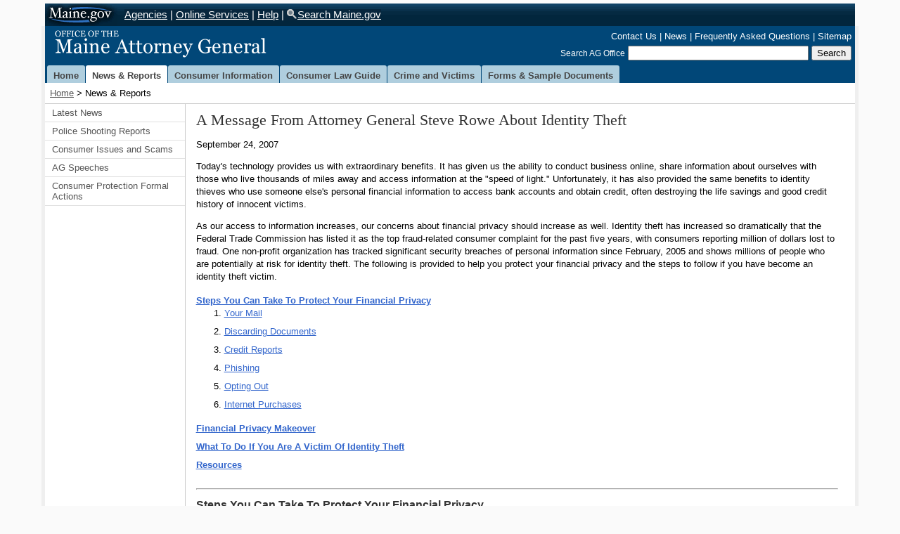

--- FILE ---
content_type: text/html
request_url: https://www.maine.gov/ag/news/article.shtml?id=44780
body_size: 36295
content:
<!DOCTYPE html>
<!--[if lt IE 7 ]>             <html lang="en" class="no-js ie6"> <![endif]-->
<!--[if IE 7 ]>                <html lang="en" class="no-js ie7"> <![endif]-->
<!--[if IE 8 ]>                <html lang="en" class="no-js ie8"> <![endif]-->
<!--[if IE 9 ]>                <html lang="en" class="no-js ie9"> <![endif]-->
<!--[if (gt IE 9)|!(IE)]><!-->
<html lang="en" class="no-js"><!-- InstanceBegin template="/Templates/main.dwt" codeOutsideHTMLIsLocked="false" -->
<!--<![endif]-->
<head>
<!-- Maine.gov | State Agency Website Template V2.05 -->
<meta charset="utf-8" />
<!-- InstanceBeginEditable name="doctitle" -->
	<title>Office of the Maine AG: News & Reports</title> 
<!-- InstanceEndEditable -->
<meta name="viewport" content="width=device-width, initial-scale=1.0" />
<!-- NOTE THAT THE THREE FILES CUSTOM, COLOR, AND STYLES HAVE BEEN COMBINED FOR EFFICIENCY. THIS IS A CHANGE FROM THE DEFAULT STATE TEMPLATE -->
<link href="../css3/master.css" rel="stylesheet" type="text/css" media="screen,projection" />
<!-- NOTE THAT THE STANADARD AGENCY LINK TO THE CENTRALLY HELD CSS FILES HAS BEEN DISABLED ON THIS SITE:
<link href="http://www.maine.gov/awt/css5/styles.css" rel="stylesheet" type="text/css" media="screen,projection" />-->
<link href="../css3/print.css" rel="stylesheet" type="text/css" media="print" />
<!--[if !IE]>-->
<link type="text/css" rel="stylesheet" media="only screen and (max-width: 651px)" href="http://www.maine.gov/ag/css3/sphone.css">
<!-- must be absolute path -->
<!--<![endif]-->
<!-- InstanceBeginEditable name="head" -->
	<meta name="Description" content=" " />
	<meta name="Keywords" content=" " />
<!-- InstanceEndEditable -->
<!-- InstanceParam name="crumbtrail" type="boolean" value="true" -->
<!-- InstanceParam name="rightcol" type="boolean" value="false" -->
<!-- InstanceParam name="firstLevelNav" type="boolean" value="true" -->
<!-- InstanceParam name="leftcol" type="boolean" value="true" -->
<!-- InstanceParam name="maincontent-id" type="text" value="maincontent2" -->
<!-- InstanceParam name="maincontent-opt" type="boolean" value="true" -->
<!-- InstanceParam name="sectionid" type="text" value="news" -->
<!-- InstanceParam name="toptabs" type="boolean" value="true" -->
<!-- InstanceParam name="nav-consumer-housing" type="boolean" value="false" -->
<!-- InstanceParam name="nav-consumer-purchasing" type="boolean" value="false" -->
<!-- InstanceParam name="nav-consumer-charities" type="boolean" value="false" -->
<!-- InstanceParam name="nav-victims-compensation" type="boolean" value="false" -->
<!-- InstanceParam name="nav-home" type="boolean" value="false" -->
<!-- InstanceParam name="nav-crime" type="boolean" value="false" -->
<!-- InstanceParam name="nav-lawguide" type="boolean" value="false" -->
<!-- InstanceParam name="nav-consumer" type="boolean" value="false" -->
<!-- InstanceParam name="nav-news" type="boolean" value="true" -->
<!-- InstanceParam name="nav-forms" type="boolean" value="false" -->
<!-- InstanceParam name="nav-att_gen_bio" type="boolean" value="false" -->
<!-- InstanceParam name="nav-office-org" type="boolean" value="false" -->
<!-- InstanceParam name="nav-office-policies" type="boolean" value="false" -->
<!-- InstanceParam name="nav-employment" type="boolean" value="false" -->
<!-- InstanceParam name="nav-consumer-complaints" type="boolean" value="false" -->
<!-- InstanceParam name="nav-healthcare-crimes" type="boolean" value="false" -->
<!-- InstanceParam name="nav-computer-crimes" type="boolean" value="false" -->
<!-- InstanceParam name="nav-safe-program" type="boolean" value="false" -->
<!-- InstanceParam name="nav-privacy" type="boolean" value="false" -->
<!-- InstanceParam name="nav-crimes-prosecute" type="boolean" value="false" -->
<!-- InstanceParam name="nav-crime-elders" type="boolean" value="false" -->
<!-- InstanceParam name="nav-SAFE" type="boolean" value="false" -->
</head>
<body id="news">
<!-- Start Skip Navigation: Accessibility Requirement -->
<ul class="offscreen"> 

  <li><a href="#tabs" accesskey="S" title="Skip First Level Navigation: Alt+S">Skip First Level Navigation</a></li>


  <li><a href="#page-body" accesskey="C" title="Skip All Navigation: Alt+C">Skip All Navigation</a></li>
</ul>

<!-- End Skip Navigation: Accessibility Requirement -->
<!-- Sliver Start -->
 <!-- ##################################################################w11n -->
<!-- insert citizen alert -->


<div id="sliver_container"> 
  <div class="sliver"> 
    <h2><a href="https://www.maine.gov/">Maine.gov</a></h2>
      <ul> 
        <li><a href="https://www.maine.gov/portal/government/state-agencies.php">Agencies</a> |</li>
        <li><a href="https://www.maine.gov/portal/online_services/index.html">Online Services</a> |</li>
        <li><a href="https://www.maine.gov/portal/help/index.html">Help</a> |</li>
        <li><a href="https://www.maine.gov/search/" class="state_search">Search Maine.gov</a></li>
      </ul>

<div id="google_translate_element"></div><script type="text/javascript">
function googleTranslateElementInit() {
  new google.translate.TranslateElement({pageLanguage: 'en', layout: google.translate.TranslateElement.InlineLayout.SIMPLE}, 'google_translate_element');
}
</script>

<script type="text/javascript" src="//translate.google.com/translate_a/element.js?cb=googleTranslateElementInit"></script>
  </div>

</div>

 
<!-- Sliver End -->
<div id="container"> 
  <div class="header clearfix"> 
	<h2 class="logo"><a href="../index.shtml">Office of the Maine Attorney General</a></h2>
	<div class="header_nav_search"> 
	  <ul id="vtopnav" class="nav"> 
		<li><a href="../contact.html">Contact Us</a> |</li>
		<li><a href="index.shtml">News</a> |</li>
		<li><a href="../faq/index.shtml">Frequently Asked Questions</a> |</li>
		<li><a href="../sitemap.html">Sitemap</a></li>
	  </ul>
	  <div class="header_search" role="search"> 
		<form method="get" action="http://www.maine.gov/search">
		  <label for="inlabel" class="hide-label">Search AG Office</label> 
		  <input type="text" id="inlabel" name="q" size="30" />
		  <input type="submit" value="Search" />
		  <input type="hidden" name="as_sitesearch" value="http://www.maine.gov/ag" />
		  <input type="hidden" name="site" value="test_collection" />
		  <input type="hidden" name="output" value="xml_no_dtd" />
		  <input type="hidden" name="client" value="test_collection" />
		  <input type="hidden" name="proxystylesheet" value="test_collection" />
		</form>
	  </div>

<!-- end header_search -->
	</div>
<!-- end header_nav_search -->
  </div>
<!-- end header -->

  <div id="top_nav" class="clearfix" role="navigation"> 
	<ul id="tabs"> 
	  <li><a href="../index.shtml" id="hometab">Home</a></li>
	  <li><a href="index.shtml" id="newstab">News &amp; Reports</a></li>
	  <li><a href="../consumer/index.shtml" id="consumertab">Consumer Information</a></li>
	  <li><a href="../consumer/consumer_law_guide.shtml" id="guidetab">Consumer Law Guide</a></li>
	  <li><a href="../crime/index.shtml" id="crimetab">Crime and Victims</a></li>
	  <li><a href="../forms/index.shtml" id="formstab">Forms &amp; Sample Documents</a></li>
	</ul>
  </div>

<!-- end top_nav -->

  <div id="content" class="clearfix"> 

	<div class="crumb_trail"> 
	  <p><a href="../index.shtml">Home</a> 
<!-- InstanceBeginEditable name="breadcrumbs" -->
				&gt; News &amp; Reports 
<!-- InstanceEndEditable -->
	  </p>
	</div>


	<div id="sectionnav" class="subsection nav" role="navigation"> 
	  <ul class="mainnav"> 
<!-- BEGIN HOME NAVIGATION PANEL -->

<!-- END HOME NAVIGATION PANEL -->
<!-- BEGIN NEWS NAVIGATION PANEL -->

<li><a href="press_releases.shtml">Latest News</a></li>
<li><a href="shooting_reports.shtml">Police Shooting Reports</a></li>
<li><a href="latest_consumer_issues.shtml">Consumer Issues and Scams</a></li>
<li><a href="speeches.shtml">AG Speeches</a></li>
<li><a href="consumer_protection_formal_actions.shtml">Consumer Protection Formal Actions</a></li>

<!-- END NEWS NAVIGATION PANEL -->
<!-- BEGIN CONSUMER NAVIGATION PANEL -->

<!-- END CONSUMER NAVIGATION PANEL -->
<!-- BEGIN CRIME NAVIGATION PANEL -->

<!-- END CRIME NAVIGATION PANEL -->
<!-- BEGIN LAW GUIDE NAVIGATION PANEL -->

<!-- END LAW GUIDE NAVIGATION PANEL -->
<!-- BEGIN FORMS NAVIGATION PANEL -->

<!-- END FORMS NAVIGATION PANEL -->
	  </ul>
	</div>

<!-- end sectionnav -->


	<span id="page-body"></span> 
	<div id="maincontent2" class="article" role="main"> 
<!-- InstanceBeginEditable name="maincontent2" -->

<h1>A Message From Attorney General Steve Rowe About Identity Theft</h1>
<p>September 24, 2007</p>
        <p>Today's technology provides us with extraordinary benefits. It has given us the ability to conduct business online, share information about ourselves with those who live thousands of miles away and access information at the "speed of light." Unfortunately, it has also provided the same benefits to identity thieves who use someone else's personal financial information to access bank accounts and obtain credit, often destroying the life savings and good credit history of innocent victims.</p>

<p><p>As our access to information increases, our concerns about financial privacy should increase as well. Identity theft has increased so dramatically that the Federal Trade Commission has listed it as the top fraud-related consumer complaint for the past five years, with consumers reporting million of dollars lost to fraud. One non-profit organization has tracked significant security breaches of personal information since February, 2005 and shows millions of people who are potentially at risk for identity theft. The following is provided to help you protect your financial privacy and the steps to follow if you have become an identity theft victim.</p>
<ul class="plain">
          <li><a href="#steps"><strong>Steps You Can Take To Protect Your Financial Privacy</strong></a>
          <ol type="1">
          <li><a href="#mail">Your Mail</a></li>
          <li><a href="#discarding">Discarding Documents</a></li>
          <li><a href="#credit">Credit Reports</a></li>
          <li><a href="#phishing">Phishing</a></li>
          <li><a href="#opting">Opting Out</a></li>
          <li><a href="#internet">Internet Purchases</a></li>
</ol>
</li>
          <li><a href="#financial"><strong>Financial Privacy Makeover</strong></a></li>
          <li><a href="#whattodo"><strong>What To Do If You Are A Victim Of Identity Theft</strong></a></li>
          <li><a href="#resources"><strong>Resources</strong></a></li>
</ul>
        <hr />
        <h2>Steps You Can Take To Protect Your Financial Privacy</h2>
        <p><a name="steps"></a>Your date of birth, name and social security number are all the information a thief needs to steal your identity. If you are contacted by phone, mail or email and asked to provide any of these, first ask yourself: "Would I give the key to my home, the key to my vehicle or my checkbook to this person?" If the answer to any of these questions is "No" - don't provide the information.</p>
        <p><a name="mail"></a><strong>1. Be cautious with your mail.</strong> Don't leave mail in your mailbox or where strangers may have access to it. Don't include personal financial information or social security numbers in email. You can add your name to the Direct Marketing Association's "Do Not Mail" list by calling them at 212-790-1500, writing to them at 1615 L St. NW, Suite 1100, Washington, DC 20036-3603 or registering on their website at: <a href="http://www.dmaconsumers.org/consumerassistance.html"><a href="http://www.dmaconsumers.org/consumerassistance.html</a></p>">http://www.dmaconsumers.org/consumerassistance.html</a></p></a>
        <p><a name="discarding"></a><strong>2. Make certain that information about you and/or the account number is not legible before throwing away any financial statements.</strong> Either use a shredder or a marking pen to black out the pertinent information. Review all account statements carefully to be sure that all transactions are familiar to you.</p>
        <p><a name="credit"></a><strong>3. Monitor your credit reports.</strong> Every resident of Maine is entitled to a free credit report from each of the three credit reporting bureaus once a year. To obtain your credit reports, call 1-877-322-8228 or visit www.annualcreditreport.com. Review these reports carefully and make certain that there is nothing on any report that should not be there.</p>
        <p><a name="phishing"></a><strong>4. Do not give any personal information to anyone over the telephone or the internet.</strong> If you are asked for this information, a quick phone call to the bank or business security department will verify if the information is needed. DO NOT take the phone number from the person who is calling and call them back at the number they provide. Don't be fooled by internet messages asking for personal information. They may seem to be from your bank or some other legitimate organization, but they are not. Banks never ask for personal information over the internet or the phone. You can register for the Do Not Call List by contacting the Federal Trade Commission (FTC) at <a href="http://www.donotcall.gov">www.donotcall.gov</a> or call toll-free, 1-888-382-1222 (TTY 1-866-290-4236), from the number you wish to register. Registration is free.</p>
        <p><a name="opting"></a><strong>5. Use the "opt out" choice with your creditors and banks.</strong> The Gramm-Leach-Bliley Act limits these institutions from providing some of your private financial information to other companies if you notify them that you wish to opt out. The kinds of information that can be provided include account balances, transaction histories and information about debit or credit card purchases. Each creditor or bank must notify you once a year and offer you the option of opting out and provide you with clear instructions about their procedure for doing so. Contact your creditors and financial institutions and ask about their policies for opting out.</p>
        <p>Credit bureaus also share your credit information with companies who want to offer you financial services. Under the Fair Credit Reporting Act, you can have your name removed from these lists and reduce solicitations for pre-approved credit cards by calling 888-567-8688. For more detailed information about the Gramm-Leach-Bliley Act, or about opting out, visit <a href="http://www.ftc.gov/privacy/privacyinitiatives/glbact.html" title="http://www.ftc.gov/privacy/privacyinitiatives/glbact.html"><a href="http://www.ftc.gov/privacy/privacyinitiatives/glbact.html</a></p>">http://www.ftc.gov/privacy/privacyinitiatives/glbact.html</a></p></a>
        <p>For more detailed information about the Fair Credit Reporting Act, visit <a href="http://www.ftc.gov/os/statutes/fcrajump.htm" title="http://www.ftc.gov/os/statutes/fcrajump.htm"><a href="http://www.ftc.gov/os/statutes/fcrajump.htm</a></p>">http://www.ftc.gov/os/statutes/fcrajump.htm</a></p></a>
        <p>For more information about the specific provisions of Financial Privacy laws, visit <a href="http://www.privacyrights.org/fs/fs24-finpriv.htm"><a href="http://www.privacyrights.org/fs/fs24-finpriv.htm</a></p>">http://www.privacyrights.org/fs/fs24-finpriv.htm</a></p></a>
        <p><a name="internet"></a><strong>6. Be extremely careful when making purchases over the internet.</strong> If you are making an internet purchase, try to use a secure purchasing account that doesn't reveal your credit card number. Do not authorize a payment from your bank account or provide the seller with your account number or social security number. If you have to make a payment using a card, be certain to use a credit card rather than a debit card. When using the internet to conduct business, make certain that the website is secure and the seller is reputable. If you are unfamiliar with the seller, contact the local Better Business Bureau or the Consumer Protection Division of the Attorney General's office in the state where the business is located. When you are unfamiliar with an internet seller, don't spend more money than you can safely afford to lose.</p>
        <h2><a name="financial"></a>Financial Privacy Makeover</h2>
        <h3>Quick Financial Privacy "Makeover"</h3>
        <p>Take these simple steps to make your financial information more secure:</p>
        <p><strong>DO NOT MAIL LIST</strong> <br />
Have your name added and reduce junk mail.<br />
Direct Marketing Association<br />
212-790-1500 <br />
1615 L St. NW, Suite 1100<br />
Washington, DC&nbsp; 20036<br />
<a href="http://www.dmaconsumers.org/consumerassistance.html"><a href="http://www.dmaconsumers.org/consumerassistance.html</a>&nbsp;&nbsp;&nbsp;&nbsp;&nbsp;&nbsp;">http://www.dmaconsumers.org/consumerassistance.html</a>&nbsp;&nbsp;&nbsp;&nbsp;&nbsp;&nbsp;</a> </p>
        <p><strong>DO NOT CALL LIST</strong>&nbsp;&nbsp;&nbsp;&nbsp;&nbsp;&nbsp;&nbsp;&nbsp;&nbsp;&nbsp;&nbsp;&nbsp;&nbsp;&nbsp;&nbsp;&nbsp;&nbsp;&nbsp;&nbsp;&nbsp;&nbsp;&nbsp;&nbsp;&nbsp;&nbsp;&nbsp;&nbsp;&nbsp;&nbsp;&nbsp;&nbsp;&nbsp;&nbsp;&nbsp; <br />
          Have your name added and reduce unwanted phone calls.&nbsp;&nbsp;&nbsp;&nbsp;&nbsp; <br />
          Federal Trade Commission <br />
          1-888-382-1222<br />
  <a href="http://www.donotcall.gov">www.donnotcall.gov</a></p>
        <p><strong>FREE CREDIT REPORTS</strong>&nbsp;&nbsp;&nbsp;&nbsp;&nbsp;&nbsp;&nbsp;&nbsp;&nbsp;&nbsp;&nbsp;&nbsp;&nbsp;&nbsp;&nbsp;&nbsp;&nbsp;&nbsp;&nbsp;&nbsp;&nbsp;&nbsp;&nbsp;&nbsp;&nbsp;&nbsp;&nbsp;&nbsp;&nbsp;&nbsp;&nbsp;&nbsp;&nbsp;&nbsp;&nbsp; <strong></strong><br />
          Request one from each bureau every year<br />
  <strong>877-322-8228</strong> <br />
  <u><a href="http://www.annualcreditreport.com">www.annualcreditreport.com</a></u></p>
        <p><strong>CREDIT CARD SOLICITATION</strong>&nbsp;&nbsp;&nbsp;&nbsp;&nbsp;&nbsp;&nbsp;&nbsp;&nbsp;&nbsp;&nbsp;&nbsp;&nbsp;&nbsp;&nbsp;&nbsp;&nbsp;&nbsp;&nbsp;&nbsp;&nbsp;&nbsp;&nbsp;&nbsp;&nbsp;&nbsp;&nbsp;&nbsp;&nbsp;&nbsp;&nbsp;&nbsp;&nbsp;&nbsp;&nbsp; <br />
          Have your name removed from pre-approved credit card mailings<br />
  <strong>888-567-8688</strong></p>
        <p><strong>FREEZE YOUR CREDIT REPORT</strong> <br />
          For a slight fee no one can receive credit information about you.<br />
          EQUIFAX: 1-800-525-6285<br />
          EXPERIAN: 1-888-397-3742<br />
      TRANSUNION: 1-800-680-7289<strong><u></u></strong></p>
        <p><strong>CREDITORS AND BANKS&nbsp;&nbsp;&nbsp;&nbsp;&nbsp;&nbsp;&nbsp;&nbsp;&nbsp;&nbsp;&nbsp;&nbsp;&nbsp;&nbsp;&nbsp;&nbsp;&nbsp;&nbsp;&nbsp;&nbsp;&nbsp;&nbsp; </strong> <br />
  &quot;Opt Out&quot; so your financial information remains private.<br />
      CONTACT EACH INDIVIDUALLY </p>
        <p><br clear="all" /></p>
        <h2><a name="whattodo"></a>What To Do If You Are A Victim Of Identity Theft</h2>
        <p>Identity theft is a crime which generally results in fraud. If you believe you have become a victim of identity theft, you must act immediately to minimize the damage and to secure your legal rights. Fighting identity theft can be frustrating and time-consuming, but resources exist to help you.</p>
        <ol>
          <li><strong>Contact any of the three consumer reporting companies below.<br />
          </strong>Equifax: 1-800-525-6285; www.equifax.com; P.O. Box 740241, Atlanta, GA 30374-0241<br />
            Experian: 1-888-EXPERIAN (397-3742); www.experian.com; P.O. Box 9532, Allen, TX 75013<br />
            TransUnion: 1-800-680-7289; www.transunion.com; Fraud Victim Assistance Division, P.O. Box 6790, Fullerton, CA 92834-6790<br />
            <br />
            Contacting one of the three companies above automatically alerts the other two companies which will also place an alert in their records.<br />
            <br />
            When you call, an initial fraud alert (90 days) will be placed on your credit report and a free copy of your credit report will be sent to you. The fraud alert prevents any new accounts from being opened in your name without your permission. After the initial fraud alert has expired, if you have filed a police report, you can request an extended fraud alert (7 years.) To obtain an extended fraud alert, you must provide the credit reporting companies with a copy of your initial police report and any other fraud reports they may require.<br />
            <br />
            As of February, 2006, Maine became one of several states to allow consumers to "freeze" their credit reports. <em>With certain specific exceptions, a security freeze prohibits a credit reporting agency from releasing your credit report or any information from it without your express authorization. The freeze goes into effect five (5) business days after the credit reporting agency has received your letter</em>. <em>After 10 business days from receiving your letter to place a freeze on your account, the credit reporting agencies will send you a confirmation letter containing a unique PIN (personal identification number) or password. Keep this PIN or password in a safe place. If your credit files are frozen, even someone who has your name and Social Security number probably would not be able to obtain credit in your name. A security freeze is free to identity theft victims who have a police report, investigative report or a complaint to a law enforcement agency concerning identity theft.<br />
            <br />
            </em><em>To place a freeze, you must write to each of the three credit bureaus. <a href="security_freeze_letter.doc">Download a sample letter requesting a security freeze (MS Word)</a>. Credit bureaus charge a $10 fee, unless you are a victim who sends a copy of your police report, investigative report or a complaint to a law enforcement agency concerning identity theft.</em></li>
          <li><strong>Report the crime immediately to local law enforcement.</strong> Make sure a written report is taken and that you receive a copy of the police report so that you can give copies to creditors. If local law enforcement will not give you a copy of your report, contact the Attorney General at 626-8800.</li>
          <li><strong>Contact any creditors or financial institutions if you believe your accounts have been tampered with or if fraudulent accounts have been opened. </strong>Close the accounts and ask for a fraud investigation. If you contact them initially by phone, make sure that you confirm your conversation in writing. <a href="sample_dispute_letter.doc">Download a sample letter you can use to dispute a fraudulent account or charge (MS Word)</a>. Some companies have forms you can use to dispute the charges due to fraud but in most cases, the dispute must take place within sixty days of the initial fraud. When speaking with creditors or financial institutions, you have the right under the Fair Credit Reporting Act to receive copies of transaction records. These companies are required by law to send you any documents they have within 30 days. They may require an identity theft affidavit and a police report from you. You can then use a copy of the creditor's transaction record to provide evidence that can identify the thief to your local police.<br />
            <br />
          Under the FCRA, both the consumer reporting company and the information provider (the business that sent the information to the consumer reporting company), such as a bank or credit card company, are responsible for correcting fraudulent information in your report. To protect your rights under the law, contact both the consumer reporting company and the information provider.</li>
          <li><strong>Steps to take if the identity theft has resulted in a fraudulent electronic withdrawal from your account<em>:</em></strong></li>
        </ol>
        <ul>
          <li>The Electronic Fund Transfer Act provides consumer protections for transactions involving an ATM or debit card, or another electronic way to debit or credit an account. It also limits your liability for unauthorized electronic fund transfers.</li>
          <li>You have 60 days from the date your bank account statement is sent to you to report in writing any money withdrawn from your account without your permission. This includes instances when your ATM or debit card is "skimmed" that is, when a thief captures your account number and PIN without your card having been lost or stolen.</li>
          <li>If your ATM or debit card is lost or stolen, report it immediately because the amount you can be held responsible for depends on how quickly you report the loss.</li>
          <li>If you report the loss or theft within two business days of discovery, your losses are limited to $50.</li>
          <li>If you report the loss or theft after two business days, but within 60 days after the unauthorized electronic fund transfer appears on your statement, you could lose up to $500 of what the thief withdraws.</li>
          <li>If you wait more than 60 days to report the loss or theft, you could lose all the money that was taken from your account after the end of the 60 days.</li>
          <li>Note: VISA and MasterCard voluntarily have agreed to limit consumers' liability for unauthorized use of their debit cards in most instances to $50 per card, no matter how much time has elapsed since the discovery of the loss or theft of the card.<br />
            <br />
          The best way to protect yourself in the event of an error or fraudulent transaction is to call the financial institution and follow up in writing by certified letter, return receipt requested so you can prove when the institution received your letter. Keep a copy of the letter you send for your records.<br />
          <br />
          After receiving your notification about an error on your statement, the institution generally has 10 business days to investigate. The institution must tell you the results of its investigation within three business days after completing it and must correct an error within one business day after determining that it occurred. If the institution needs more time, it may take up to 45 days to complete the investigation but only if the money in dispute is returned to your account and you are notified promptly of the credit. At the end of the investigation, if no error has been found, the institution may take the money back if it sends you a written explanation.</li>
        </ul>
        <ol start="5">
          <li><strong>Steps to take if the identity theft has occurred due to fraudulent checks and other "paper" transactions:<br />
            <br />
          </strong>In general, if an identity thief steals your checks or counterfeits checks from your existing bank account, you must notify the bank to stop payment, close the account, and ask your bank to notify Chex Systems, Inc. or the check verification service with which it does business. That way, retailers can be notified not to accept these checks. While no federal law limits your losses if someone uses your checks with a forged signature, or uses another type of "paper" transaction such as a demand draft, state laws may protect you. Most states hold the bank responsible for losses from such transactions. At the same time, most states require you to take reasonable care of your account. For example, you may be held responsible for the forgery if you fail to notify the bank in a timely manner that a check was lost or stolen. Contact your state banking or consumer protection agency for more information.<br />
            <br />
            You can contact major check verification companies directly for the following services:</li>
        </ol>
        <ul>
          <li> To request that they notify retailers who use their databases not to accept your checks, call:</li>
          <li>TeleCheck at 1-800-710-9898 or 1-800-927-0188<br />
            Certegy, Inc. (previously Equifax Check Systems) at 1-800-437-5120</li>
          <li>To find out if the identity thief has been passing bad checks in your name, call SCAN: 1-800-262-7771</li>
          <li>If your checks are rejected by a merchant, it may be because an identity thief is using the Magnetic Information Character Recognition (MICR) code (the numbers at the bottom of checks), your driver's license number, or another identification number. The merchant who rejects your check should give you its check verification company contact information so you can find out what type of information the thief is using.</li>
          <li>If you find that the thief is using your MICR code, ask your bank to close your checking account, and open a new one. If you discover that the thief is using your driver's license number or some other identification number, work with your Bureau of Motor Vehicles or other identification issuing agency to get new identification with new numbers. Once you have taken the appropriate steps, your checks should be accepted. The check verification company may or may not remove the information about the MICR code or the driver's license/identification number from its database because this information may help prevent the thief from continuing to commit fraud. If the checks are being passed on a new account, contact the bank to close the account. Also contact Chex Systems, Inc., to review your consumer report to make sure that no other bank accounts have been opened in your name. Dispute any bad checks passed in your name with merchants so they don't start any collections actions against you.</li>
        </ul>
        <ol start="6">
          <li><strong>File a report with the Federal Trade Commission (FTC.)</strong> You can file a report by visiting <a href="https://www.identitytheft.gov/><a href="https://www.identitytheft.gov/<br">https://www.identitytheft.gov/<br</a> />
          </a>To find out more about your rights, specific laws and sample forms that can be used if you are a victim of identity theft, visit <a href="44780">44780<br />
            <br />
          </a>For a sample Identity Theft Affidavit you can use, visit <a href="http://www.ftc.gov/bcp/edu/microsites/idtheft/"><a href="http://www.ftc.gov/bcp/edu/microsites/idtheft/</a></li>">http://www.ftc.gov/bcp/edu/microsites/idtheft/</a></li></a>
          <li><strong>Contact the 3 credit reporting agencies using the form they provide to correct errors and place a block on the accounts in question.</strong> The Fair Credit Reporting Act mandates that they must remove the information unless the credit issuer can prove that it is true. The credit reporting agencies must also change any information provided by the thief including addresses, phone numbers or birthdates. <a href="sample_blocking_letter.doc">Download a sample letter requesting a block on the accounts (MS Word)</a>. </li>
          <li><strong>Insist on Clearance letters from the creditors and/or credit reporting bureaus and keep them in your records for 10 years.</strong></li>
          <li><strong>Carefully check all credit reports to monitor the corrections.
          </strong></li>
        </ol>
        <h2><a name="resources"></a>Resources:</h2>
        <p><strong>Maine Attorney General Consumer Protection Division</strong> - 207-626-8849, or visit <a href="mailto:consumer.mediation@maine.gov">consumer.mediation@maine.gov</a></p>
        <p><strong>Maine Office of Consumer Credit Regulation</strong> - (207) 624-8527<br />
      Toll Free consumer line (Maine only) 1-800-332-8529, 35 State House Station, Augusta, Maine 04330-0035</p>
        <p><strong>Maine Bureau of Motor Vehicles</strong> - (To report stolen driver's license.) Call 207-624-9000 extension 52144, write to 29 State House Station Augusta, Maine 04333 or visit the website at <a href="http://www.state.me.us/sos/bmv/index.html"><a href="http://www.maine.gov/sos/bmv/index.html</a></p>">http://www.maine.gov/sos/bmv/index.html</a></p></a>
        <p><strong>Federal Do Not Call Registry</strong>: You can register online at <a href="http://www.donotcall.gov">www.donotcall.gov</a> or call toll-free, 1-888-382-1222 from the number you wish to register.</p>
        <p><strong>Federal Trade Commission Hotline</strong> (1-877-ID-THEFT).</p>
        <p><strong>Tax Fraud</strong> - IRS Taxpayer Advocate Service www.irs.gov/advocate/ or call toll-free: 1-877-777-4778</p>
        <p><strong>Social Security Administration (SSA) Office of the Inspector General</strong> - You may file a complaint online at <a href="http://www.socialsecurity.gov/oig">www.socialsecurity.gov/oig</a>, call toll-free: 1-800-269-0271, fax: 410-597-0118, or write: SSA Fraud Hotline, P.O. Box 17768, Baltimore, MD 21235.</p>
        <h3>Phone Fraud:</h3>
        <p><strong>For non-cellular phones</strong>, call the Maine Public Utilities Commission Consumer Assistance Hotline at 1-800-452-4699.</p>
        <p><strong>For cellular phones and long distance</strong>, contact the Federal Communications Commission (FCC) at <a href="http://www.fcc.gov">www.fcc.gov</a>. The FCC regulates interstate and international communications by radio, television, wire, satellite, and cable. Call: 1-888-CALL-FCC; TTY: 1-888-TELL-FCC; or write: Federal Communications Commission, Consumer Information Bureau, 445 12th Street, SW, Room 5A863, Washington, DC 20554. You can file complaints online at <a href="http://www.fcc.gov">www.fcc.gov</a>, or e-mail your questions to <a href="MAILTO:fccinfo@fcc.gov">fccinfo@fcc.gov</a>.</p>
        <p><strong>Mail Theft</strong> - The U.S. Postal Inspection Service (USPIS) is the law enforcement arm of the U.S. Postal Service and investigates cases of identity theft. The USPIS has primary jurisdiction in all matters infringing on the integrity of the U.S. mail. If an identity thief has stolen your mail to get new credit cards, bank or credit card statements, pre-screened credit offers, or tax information, or has falsified change-of-address forms or obtained your personal information through a fraud conducted by mail, report it by calling the U. S. Postal Inspector at 207-871-8587 or by writing: U. S. Postal Inspector, State of Maine, 125 Forest Avenue, Portland, ME 04104</p></p>

<p id="summary"></p>




                                
<!-- InstanceEndEditable -->
	</div>
<!-- end maincontent -->


  </div>
<!-- begin footer include file -->
<div id="pagefooter" class="clearfix"> 
<div class="footer_column"> 
<h3>Credits</h3>
<p><a href="http://www.maine.gov/informe/"><img src="http://www.maine.gov/ag/images/InforME.png" alt="InfoME" width="41" height="29" /></a></p>
<p>Copyright &copy; 2014-2025<br />
All rights reserved.</p>
</div>
<div class="footer_column"> 
<h3>Information</h3>
<ul>
  <li><a href="http://www.maine.gov/portal/">Maine.gov</a></li>
  <li><a href="http://www.maine.gov/ag/">Office of the Maine Attorney General</a></li>
  <li><a href="http://www.maine.gov/portal/policies.html">Site Policies</a></li>
</ul>
</div>
<div class="footer_column"> 
<p>If content on this page is inaccessible and you would like to request the information in a different format, please contact (207) 626-8800 and it will be provided to you.</p>
</div>
<div class="footer_column"> </div>
<div class="footer_column"> </div>

<!-- end footer include file -->
</div>
</div>
<!-- end container id -->
<script type="text/javascript" src="http://www.maine.gov/awt/js5/jquery-1.10.2.min.js"></script>
<script type="text/javascript" src="http://www.maine.gov/awt/js5/maine.js"></script>
<!-- InstanceBeginEditable name="scripts" -->
<!-- InstanceEndEditable -->
  
  <!-- Google tag (gtag.js) -->
  <script async src="https://www.googletagmanager.com/gtag/js?id=G-BWM9NEV1EP"></script>
  <script>
    window.dataLayer = window.dataLayer || [];
      function gtag(){dataLayer.push(arguments);}
        gtag('js', new Date());
  
          gtag('config', 'G-BWM9NEV1EP');
          </script>
  
  <!-- Google tag (gtag.js) -->
  <script async src="https://www.googletagmanager.com/gtag/js?id=G-TFVPRW63KM"></script>
  <script>
    window.dataLayer = window.dataLayer || [];
      function gtag(){dataLayer.push(arguments);}
        gtag('js', new Date());
  
          gtag('config', 'G-TFVPRW63KM');
          </script>
</body>
<!-- InstanceEnd --></html>


--- FILE ---
content_type: text/css
request_url: https://www.maine.gov/ag/css3/print.css
body_size: 719
content:
@charset UTF-8;body{font-family:Georgia,Times,"Times New Roman",serif;padding:0 .5in;}a{text-decoration:none;}.offscreen,.statewide_message,#sliver_container,.header_nav_search,#top_nav,#sectionnav,#pageaside,.footer_column,#pagefooter img{display:none;}h1{font-size:24pt;font-weight:normal;}h2{font-size:14pt;}h3{font-size:12pt;}h4{font-size:11pt;}h5{font-size:10pt;}.footer_column p,.footer_column li{font-size:10pt;}th,td,.crumb_trail,.footer_column h4{font-size:11pt;}#maincontent1 p,#maincontent2 p,#maincontent3 p,#maincontent1 li,#maincontent2 li,#maincontent3 li,dl{font-size:11pt;line-height:16pt;}h2.logo{font-size:14pt;font-weight:normal;}#pagefooter .footer_column:first-child{display:block;}#maincontent1 dt,#maincontent2 dt,#maincontent3 dt{font-weight:bold;}#maincontent1 dd,#maincontent2 dd,#maincontent3 dd{margin-left:0;margin-bottom:1em;padding-left:0;}